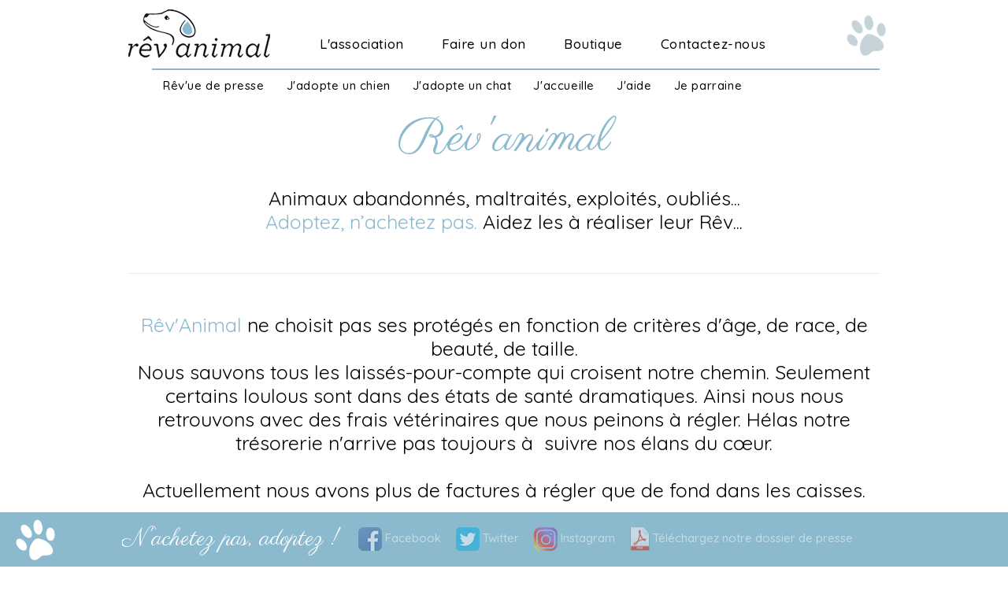

--- FILE ---
content_type: text/html; charset=UTF-8
request_url: http://revanimal.org/
body_size: 2913
content:
<!DOCTYPE html>
<html lang="fr">

<head>
<meta charset="UTF-8">
<meta name="viewport" content="width=device-width, initial-scale=1, maximum-scale=1">

<title>Rêv'animal</title>

<link rel="icon" type="image/png" href="https://www.revanimal.org/resources/favicon.png" />

<link type="text/css" href="https://www.revanimal.org/resources/lib/Bootstrap/css/bootstrap.min.css" rel="stylesheet"/>
<link type="text/css" href="https://www.revanimal.org/resources/lib/BootstrapSelect/bootstrap-select.min.css" rel="stylesheet"/>
<link type="text/css" href="https://www.revanimal.org/resources/lib/font-awesome-4.3.0/css/font-awesome.min.css" rel="stylesheet" />
<link type="text/css" href="https://www.revanimal.org/resources/lib/Bootstrap/awesome-bootstrap-checkbox.css" rel="stylesheet"/>
<link type="text/css" href="https://www.revanimal.org/resources/lib/Pickadate/themes/default.css" rel="stylesheet"/>
<link type="text/css" href="https://www.revanimal.org/resources/lib/Pickadate/themes/default.date.css" rel="stylesheet"/>
<link type="text/css" href="https://www.revanimal.org/resources/lib/FlexNav/css/flexnav.css"  rel="stylesheet">
<link href="https://fonts.googleapis.com/css?family=Quicksand:400,500,700|Parisienne" rel="stylesheet"> 
<link type="text/css" href="https://www.revanimal.org/resources/css/base.css" rel="stylesheet"/>
<link type="text/css" href="https://www.revanimal.org/resources/css/revanimal-theme.css" rel="stylesheet"/>
<link type="text/css" href="https://www.revanimal.org/resources/lib/jquery-ui-1.12.1.custom/jquery-ui.min.css" rel="stylesheet"/>

<script type="text/javascript" src="https://www.revanimal.org/resources/lib/jquery-1.12.0.min.js"></script>
<script type="text/javascript" src="https://www.revanimal.org/resources/lib/Bootstrap/js/bootstrap.min.js"></script> 
<script type="text/javascript" src="https://www.revanimal.org/resources/lib/BootstrapSelect/bootstrap-select.min.js"></script>
<script type="text/javascript" src="https://www.revanimal.org/resources/lib/Pickadate/picker.js"></script>
<script type="text/javascript" src="https://www.revanimal.org/resources/lib/Pickadate/picker.date.js"></script>
<script type="text/javascript" src="https://www.revanimal.org/resources/lib/jquery.placeholder.min.js"></script>
<script type="text/javascript" src="https://www.revanimal.org/resources/lib/FlexNav/js/jquery.flexnav.min.js"></script>
<script type="text/javascript" src="https://www.revanimal.org/resources/lib/TinyNav/tinynav.min.js"></script>
<script type="text/javascript" src="https://www.revanimal.org/resources/lib/jquery.cycle2.min.js"></script>
<script type="text/javascript" src="https://www.revanimal.org/resources/lib/jquery.cycle2.swipe.min.js"></script>
<script type="text/javascript" src="https://www.revanimal.org/resources/lib/jquery.cycle2.center.min.js"></script>
<script type="text/javascript" src="https://www.revanimal.org/resources/lib/jquery-ui-1.12.1.custom/jquery-ui.min.js"></script> 
<script type="text/javascript">var base_url="https://www.revanimal.org/";</script>

</head>

<body class="index">

<header>
	<div class="headerContent">
    	<a href="https://www.revanimal.org/" title="Accueil"><img src="https://www.revanimal.org/resources/images/logo-revanimal.png" alt="Rêv'animal" class="img-responsive"></a>
        
    	<div class="menu-button">
            <span class="touch-button">
                <span></span>
                <span></span>
                <span></span>
            </span>
        </div>
        <nav class="flexnav">
            <ul>
                                    <li class="">
                        <a href="https://www.revanimal.org/lassociation" title="L'association"><span>L'association</span></a>
                    </li>
                                    <li class="">
                        <a href="https://www.revanimal.org/faire-un-don" title="Faire un don"><span>Faire un don</span></a>
                    </li>
                                    <li class="">
                        <a href="https://www.revanimal.org/boutique" title="Boutique"><span>Boutique</span></a>
                    </li>
                                    <li class="">
                        <a href="https://www.revanimal.org/contactez-nous" title="Contactez-nous"><span>Contactez-nous</span></a>
                    </li>
                            </ul>
        </nav>
        <div class="flexnav flexnav2">
            <ul>
                                    <li class="">
                        <a href="https://www.revanimal.org/presse" title="Rêv'ue de presse"><span>Rêv'ue de presse</span></a>
                    </li>
                                    <li class="">
                        <a href="https://www.revanimal.org/j-adopte-un-chien" title="J'adopte un chien"><span>J'adopte un chien</span></a>
                    </li>
                                    <li class="">
                        <a href="https://www.revanimal.org/j-adopte-un-chat" title="J'adopte un chat"><span>J'adopte un chat</span></a>
                    </li>
                                    <li class="">
                        <a href="https://www.revanimal.org/j-accueille" title="J'accueille"><span>J'accueille</span></a>
                    </li>
                                    <li class="">
                        <a href="https://www.revanimal.org/j-aide" title="J'aide"><span>J'aide</span></a>
                    </li>
                                    <li class="">
                        <a href="https://www.revanimal.org/je-parraine" title="Je parraine"><span>Je parraine</span></a>
                    </li>
                            </ul>
        </div>
    </div>
	
</header>

<div id="wrapper" class="container">
	<section class="intro">
	<div class="row">
		<div class="col-md-12">
			<h1>Rêv'animal</h1>
			<h2>Animaux abandonn&eacute;s, maltrait&eacute;s, exploit&eacute;s, oubli&eacute;s...<br>
<strong>Adoptez, n’achetez pas.</strong> Aidez les à réaliser leur Rêv...<br>
 
<hr><br>
<span class="color1">Rêv&#39;Animal </span>ne choisit pas ses protégés en fonction de critères d&#39;âge, de race, de beauté, de taille.<br>
Nous sauvons tous les laissés-pour-compte qui croisent notre chemin. Seulement certains loulous sont dans des états de santé dramatiques. Ainsi nous nous retrouvons avec des frais vétérinaires que nous peinons à régler. Hélas notre trésorerie n&#39;arrive pas toujours à  suivre nos élans du cœur.<br>
<br>
Actuellement nous avons plus de factures à régler que de fond dans les caisses.<br>
<br>
Si vous souhaitez aider l&#39;association, vous pouvez faire un don en suivant un des liens ci-dessous:
<ul>
 <li><a href="https://www.leetchi.com/fr/c/soutien-a-lassociation-revanimal-9165912">https://www.leetchi.com/fr/c/soutien-a-lassociation-revanimal-9165912</a></li>
 <li><a href="https://www.teaming.net/associationrev-animal">https://www.teaming.net/associationrev-animal</a>                                       </li>
</ul>

<hr>                </h2>	
		</div>
	</div>
	<div class="row bg">
		<div class="col-md-4 col-md-12 col-xs-12 ckcontent">
			<p><strong>RÊV’ANIMAL</strong>, association à but non lucratif de loi 1901, a vu le jour en 2011. Constituée de bénévoles, Rêv’Animal a pour but :</p>

<ul>
 <li>de prendre en charge,</li>
 <li>de soigner,</li>
 <li>de stériliser,</li>
 <li>et de replacer des animaux</li>
</ul>
		</div>
		<div class="col-md-4 col-md-6 col-xs-12 btns">
			<a href="https://www.revanimal.org/j-adopte-un-chien" title="J'adopte un chien"><img src="https://www.revanimal.org/resources/images/illu-chien.jpg" class="img-circle">
			<a href="https://www.revanimal.org/j-adopte-un-chien" title="J'adopte un chien" class="btn btn-primary btn-lg">J'adopte un chien</a>
		</div>
		<div class="col-md-4 col-md-6 col-xs-12 btns">
			<a href="https://www.revanimal.org/j-adopte-un-chat" title="J'adopte un chat"><img src="https://www.revanimal.org/resources/images/illu-chat.jpg" class="img-circle"></a>
			<a href="https://www.revanimal.org/j-adopte-un-chat" title="J'adopte un chat" class="btn btn-default btn-lg">J'adopte un chat</a>
		</div>
	</div>
</section>

<section class="main">
	<div class="row cols">
		<div class="col-lg-4 col-md-12 col-sm-12 col-xs-12">
			<h3>J'adopte</h3>
			<div class="ckcontent"><p><strong>ADOPTER</strong> est une vraie démarche d’amour : je sauve un animal victime d’abandon, de maltraitance ou du trafic et permet ainsi à un autre d’être secouru. <strong>RÊV’ANIMAL</strong> recueille, soigne et propose à l&#39;adoption des chiens de toutes tailles et de tous âges et également des chats.</p>
</div>
			<p class="text-center">
				<a href="https://www.revanimal.org/j-adopte-un-chien" class="btn btn-primary">J'adopte un chien</a>
				<a href="https://www.revanimal.org/j-adopte-un-chat" class="btn btn-default">J'adopte un chat</a>
			</p>
		</div>
		<div class="col-lg-4 col-md-12 col-sm-12 col-xs-12">
			<h3>J'accueille</h3>
			<div class="ckcontent"><p><strong>ACCUEILLIR</strong> un animal sans solution le temps que l’association lui trouve des adoptants. Je le mets ainsi à l’abri, lui donne la chaleur d’un foyer provisoire, lui évite la fourrière ou pire, l’euthanasie... Je m’engage à accueillir le quatre pattes idéalement jusqu’à son adoption : de plusieurs semaines à quelques mois.</p>
</div>
			<p class="text-center">
				<a href="https://www.revanimal.org/j-accueille" class="btn btn-primary">J'ACCUEILLE</a>
			</p>
		</div>
		<div class="col-lg-4 col-md-12 col-sm-12 col-xs-12">
			<h3>J'aide</h3>
			<div class="ckcontent"><ul>
 <li><strong>Je fais un don</strong> à l’association Rêv’Animal. Mon aide est précieuse.</li>
 <li><strong>J’adhère</strong> à l’association et participe à son combat pour la défense des animaux.</li>
 <li><strong>Je parraine</strong> un animal, Je choisis mon "protégé" et la somme que je verserai...</li>
 <li><strong>Je fais connaître RÊV’ANIMAL</strong></li>
</ul>
</div>
			<p class="text-center">
				<a href="https://www.revanimal.org/j-aide" class="btn btn-primary">J'AIDE</a>
			</p>
		</div>
	</div>
</section>

</div>

<footer>
	<div class="footerContent">
		<h4>N'achetez pas, adoptez&nbsp;!</h4>
		<a href="https://www.facebook.com/pages/RevAnimal/122253477880901?fref=ts" target="_blank" title="Suivez-nous sur facebook"><img src="https://www.revanimal.org/resources/images/icon_fb.png" height="30" alt="Facebook"> <span>Facebook</span></a>
        <a href="https://twitter.com/revanimal1" target="_blank" title="Suivez-nous sur Twitter"><img src="https://www.revanimal.org/resources/images/icon_tw.png" height="30" alt="Twitter"> <span>Twitter</span></a> 
        <a href="https://www.instagram.com/revanimal" target="_blank" title="Suivez-nous sur Instagram"><img src="https://www.revanimal.org/resources/images/icon_insta.png" height="30" alt="Instagram"> <span>Instagram</span></a>        
		<a href="" target="_blank" title="Téléchargez notre dossier de presse"><img src="https://www.revanimal.org/resources/images/icon_pdf.png" height="30" alt="PDF"> <div><span>Téléchargez notre </span>dossier <span>de </span>presse</div></a>
	</div>
</footer>


<script>
	$(window).scroll(function() {
		var currentScrollPosition = $(window).scrollTop();
		if(currentScrollPosition>0){
			$('body').addClass('scrollActive');
		}else{
			$('body').removeClass('scrollActive');
		}
	});
	
	$('.flexnav').flexNav();
	
</script>

</body>
</html>


--- FILE ---
content_type: text/css
request_url: https://www.revanimal.org/resources/lib/FlexNav/css/flexnav.css
body_size: 997
content:
/* Flexnav Base Styles */
.flexnav {
  -webkit-transition: none;
  -moz-transition: none;
  -ms-transition: none;
  transition: none;
  -webkit-transform-style: preserve-3d;
  overflow: hidden;
  margin: 0 auto;
  width: 100%;
  max-height: 0; }
  .flexnav.opacity {
    opacity: 0; }
  .flexnav.flexnav-show {
    max-height: 2000px;
    opacity: 1;
    -webkit-transition: all .5s ease-in-out;
    -moz-transition: all .5s ease-in-out;
    -ms-transition: all .5s ease-in-out;
    transition: all .5s ease-in-out; }
  .flexnav.one-page {
    position: fixed;
    top: 50px;
    right: 5%;
    max-width: 200px; }
  .flexnav li {
    font-size: 100%;
    position: relative;
    overflow: hidden; }
  .flexnav li a {
    position: relative;
    display: block;
    padding: .96em;
    z-index: 2;
    overflow: hidden;
    color: #222222;
    background: #a6a6a2;
    border-bottom: 1px solid rgba(0, 0, 0, 0.15); }
  .flexnav li ul {
    width: 100%; }
    .flexnav li ul li {
      font-size: 100%;
      position: relative;
      overflow: hidden; }
  .flexnav li ul.flexnav-show li {
    overflow: visible; }
  .flexnav li ul li a {
    display: block;
    background: #b2b2af; }
  .flexnav ul li ul li a {
    background: #bfbfbc; }
  .flexnav ul li ul li ul li a {
    background: #cbcbc9; }
  .flexnav .touch-button {
    position: absolute;
    z-index: 999;
    top: 0;
    right: 0;
    width: 50px;
    height: 50px;
    display: inline-block;
    background: #acaca1;
    background: rgba(0, 0, 0, 0.075);
    text-align: center; }
    .flexnav .touch-button:hover {
      cursor: pointer; }
    .flexnav .touch-button .navicon {
      position: relative;
      top: 1.4em;
      font-size: 12px;
      color: #666; }

.menu-button {
  position: relative;
  display: block;
  padding: 1em;
  background: #a6a6a2;
  color: #222222;
  cursor: pointer;
  border-bottom: 1px solid rgba(0, 0, 0, 0.2); }
  .menu-button.one-page {
    position: fixed;
    top: 0;
    right: 5%;
    padding-right: 45px; }
  .menu-button .touch-button {
    background: transparent;
    position: absolute;
    z-index: 999;
    top: 0;
    right: 0;
    width: 50px;
    height: 50px;
    display: inline-block;
    text-align: center; }
    .menu-button .touch-button .navicon {
      font-size: 16px;
      position: relative;
      top: 1em;
      color: #666; }

/* INITIAL @media all and (min-width: 800px) */
@media all and (min-width:1025px) {
  body.one-page {
    padding-top: 70px; }

  .flexnav {
    overflow: visible; }
    .flexnav.opacity {
      opacity: 1; }
    .flexnav.one-page {
      top: 0;
      right: auto;
      max-width: 1080px; }
    .flexnav li {
      position: relative;
      list-style: none;
      float: left;
      display: block;
      background-color: #a6a6a2;
      overflow: visible;
      width: 20%; }
    .flexnav li a {
      border-left: 1px solid #acaca1;
      border-bottom: none; }
    .flexnav li > ul {
      position: absolute;
      top: auto;
      left: 0; }
      .flexnav li > ul li {
        width: 100%; }
    .flexnav li ul li > ul {
      margin-left: 100%;
      top: 0; }
    .flexnav li ul li a {
      border-bottom: none; }
    .flexnav li ul.open {
      display: block;
      opacity: 1;
      visibility: visible;
      z-index: 1; }
      .flexnav li ul.open li {
        overflow: visible;
        max-height: 100px; }
      .flexnav li ul.open ul.open {
        margin-left: 100%;
        top: 0; }

  .menu-button {
    display: none; } }
.oldie body.one-page {
  padding-top: 70px; }
.oldie .flexnav {
  overflow: visible; }
  .oldie .flexnav.one-page {
    top: 0;
    right: auto;
    max-width: 1080px; }
  .oldie .flexnav li {
    position: relative;
    list-style: none;
    float: left;
    display: block;
    background-color: #a6a6a2;
    width: 20%;
    min-height: 50px;
    overflow: visible; }
  .oldie .flexnav li:hover > ul {
    display: block;
    width: 100%;
    overflow: visible; }
    .oldie .flexnav li:hover > ul li {
      width: 100%;
      float: none; }
  .oldie .flexnav li a {
    border-left: 1px solid #acaca1;
    border-bottom: none;
    overflow: visible; }
  .oldie .flexnav li > ul {
    background: #acaca1;
    position: absolute;
    top: auto;
    left: 0;
    display: none;
    z-index: 1;
    overflow: visible; }
  .oldie .flexnav li ul li ul {
    top: 0; }
  .oldie .flexnav li ul li a {
    border-bottom: none; }
  .oldie .flexnav li ul.open {
    display: block;
    width: 100%;
    overflow: visible; }
    .oldie .flexnav li ul.open li {
      width: 100%; }
    .oldie .flexnav li ul.open ul.open {
      margin-left: 100%;
      top: 0;
      display: block;
      width: 100%;
      overflow: visible; }
  .oldie .flexnav ul li:hover ul {
    margin-left: 100%;
    top: 0; }
.oldie .menu-button {
  display: none; }
.oldie.ie7 .flexnav li {
  width: 19.9%; }


--- FILE ---
content_type: text/css
request_url: https://www.revanimal.org/resources/css/base.css
body_size: 247
content:
@charset "utf-8";
/* CSS Document */

html { font-size: 100%; } 
body { margin: 0; padding: 0; } 
h1, h2, h3, h4, h5, h6 { margin: 0; padding: 0; font-weight: bold; } 
ul, ol { margin: 0; padding: 0; } 
li { list-style: none; }
p { margin: 0; } 
a { text-decoration: none; outline: none; cursor: pointer; } 
a img { border: none; outline: none; } 
em { font-style: italic; } 
strong { font-weight: bold; } 
form, fieldset { margin: 0; padding: 0; border: none; } 
input, button, select { vertical-align: middle; }

.clear { clear: both; height: 0; font-size: 0px; line-height: 0; display:block;}
.left { float: left; }
.right { float: right; }

--- FILE ---
content_type: text/css
request_url: https://www.revanimal.org/resources/css/revanimal-theme.css
body_size: 4734
content:
@charset "utf-8";
/* CSS Document */

html { 
	font-family:Arial, Helvetica, sans-serif; 
	font-size:62.5%; 
	width:100%;
}

body { 
	position:relative;
	/*background:none;*/
	font-family:'Quicksand', Arial, Helvetica, sans-serif;
	font-weight: 500;
	font-size:1.6rem;
	line-height:2rem;
	color:#000;
	width:100%;
	height:auto;
	padding-bottom: 81px;	
	background:#fff url(../images/bg-herbe.jpg) center bottom repeat-x;
}

.ckcontent {
	clear: both;
}

.dropup .dropdown-menu, .navbar-fixed-bottom .dropdown .dropdown-menu { 
	top: 100%; 
}

header,
#wrapper,
footer {
	margin:0 auto;
}

#wrapper {
	padding-bottom: 33px;
}

.page #wrapper {
	background: #fff;
	padding-bottom: 60px;
}

.headerContent, 
.sectionContent,
.intro,
.main,
.footerContent {
	max-width:970px;
	width:90%;
	margin:0 auto;
	overflow:hidden;
}

.headerContent {
	overflow:visible;
	background: url(../../resources/images/empreinte.png) center center no-repeat;
	background-size: 50px 52px;
}

.button, .buttonReturn, .toggle, 
header .headerContent > a, header .headerContent nav, header .headerContent .flexnav ul li, 
label, input[type="text"], input[type="file"], textarea, .form ul li label + .customSelect, .customSelect .arrow, 
.masonry .item, .masonry .item span, #modalMasonry .modal-body span, 
footer .footerContent h4, footer .footerContent a {
    display: inline-block;
    vertical-align: top;
}

footer .footerContent a:last-child div {
	display: inline-block;
}

#masonryContainer a.img {
	display:block;
}

/*-- FOR XS DEVICES --*/
@media screen and (max-width:480px) {
	.headerContent {
		background-position: 80% center;
		background-size: 40px 41px;
	}
	footer .footerContent h4 {
		display: none;
	}
	footer .footerContent a:last-child div {
		width: 50%;
		font-size: 12px;
		line-height: 12px;
		padding-top: 3px;
	}
	footer .footerContent a:last-child{
		padding-right: 5px;
	}

}

/*-- FOR SM DEVICES --*/
@media screen and (min-width:768px) {}

/*-- FOR MD DEVICES --*/
@media screen and (min-width:1025px) {
	.headerContent, 
	.sectionContent,
	.main,
	.intro,
	.footerContent {
		width:100%;
	}
	
	.headerContent, 
	.main,
	.intro,
	.footerContent {
		padding:0 8px;
	}
	
	.sectionContent,
	.main
	.intro,
	{
		overflow:visible;
	}

}

/*-- FOR LG DEVICES --*/
@media screen and (min-width:1200px) {
	.page #wrapper {
		background: #FFF url(../images/empreinte-xs.png) 20px 0 repeat-y;
	}
}

/*---------------------------------
COMMON
-----------------------------------*/
section {
	position:relative;
	width:100%;
	margin:0 auto;
}

h1,
h2,
h3,
h4 {
	font-weight:normal;
	font-family: 'Parisienne',cursive;
}

h1 {
	font-size:5rem;
	line-height:6rem;
	font-weight:normal;
	color:#8bb9cd;
	text-align: center;
	margin: 10px 0 20px 0;
}


h3 {
	font-size:4rem;
	line-height:6rem;
	font-weight:normal;
	color:#000;
}

h4 {
	font-size:3rem;
	font-weight:normal;
	color:#000;
	color:#8bb9cd;
}

.button {
	background:#000;
	font-size:1.4rem;
	line-height:3rem;
	letter-spacing:0.03rem;
	height:30px;
	padding:0 12px;
	color:#fff;
	-webkit-appearance:none; /* MAC default style */
	border-radius:0; /* MAC default style */
}

.btn-default {
    background-color: #666;
    border-color: #666;
    color: #FFF;
}

.btn-default:hover, .btn-default:focus, .btn-default.focus {
	background-color: #333;
    border-color: #333;
    color: #FFF;
}


input.button {
	font-family: 'Quicksand',Arial, Helvetica, sans-serif;
	border:none;
	cursor:pointer;
}

.button:hover,
.button:focus {
	color:#fff;
}

.buttonGrey {
	background:#a3a3a3;
}

.buttonReturn {
	background-image:url(../images/structure/arrow-button.png);
	background-position:left center;
	background-repeat:no-repeat;
	font-family: 'Quicksand',Arial, Helvetica, sans-serif;
	font-size:1rem;
	line-height:2.2rem;
	letter-spacing:0.035rem;
	color:#000;
	width:100%;
	padding-left:14px;
}


a,
a:hover,
a:focus {
	text-decoration:none;
}

a.color2,
a.color2:hover,
a.color2:focus {
	color: red;
}

.center {
	text-align:center;
}

.italic {
	font-style:italic;
}


/*-- FOR SM DEVICES --*/
@media screen and (min-width:768px) {
	h1 {
		font-size:6rem;
		line-height:8rem;
	}
	
	h2 {
		font-size:4rem;
		line-height:3rem;
	}
}


/*---------------------------------
HEADER
-----------------------------------*/
header {
	width:100%;
	font-size:1.5rem;
	line-height:2rem;
	margin:0 auto;
}

.scrollActive header {
	background:rgba(0,0,0,0.4);
}


header .headerContent .flexnav {
    background-color:#fff;
    position:relative;
}

header .headerContent > .flexnav-show {
	width:112%;
    margin:-61px -6% 0 -6%;
	transition:none;
	/*height:23vh;*/
	z-index:10;
}

header .headerContent > .flexnav2.flexnav-show {
    margin-top: 0;
    padding-bottom: 30px;	
    height:83vh;
}

header .headerContent .flexnav  ul {
	width:70%;
	margin:50px auto 0 auto;
}

header .headerContent .flexnav2  ul {
	margin-top: 0;
}

header .headerContent .flexnav  ul > li {
    margin-top:15px;
}

header .headerContent .flexnav  ul > li,
header .headerContent .flexnav  ul > li a,
header .headerContent .flexnav  ul > li ul li a {
	background:none;
	width:100%;
}

header .headerContent .flexnav ul > li {
    padding-left: 30px;
	background:url(../../resources/images/empreinte.png) 0 center no-repeat;
	background-size: 20px 21px;
}

header .headerContent .flexnav  ul > li a,
header .headerContent .flexnav  ul > li p {
	border:none;
	padding:0;
	font-size:1.8rem;
	letter-spacing:0.06rem;
	color:#000;
}

header .headerContent .flexnav  ul > li ul {
	margin:10px 0 5px 30px;
}

header .headerContent .flexnav  ul > li ul li {
	width:100%;
}

header .headerContent .flexnav  ul > li ul li a {
	font-size:1.4rem;
	line-height:2rem;
	color:#9e9d9d;
}

header .headerContent .flexnav ul > li ul li.active a,
header .headerContent .flexnav  ul > li ul li a:hover {
	color:#9e9d9d;
}


/*-- FOR SM DEVICES --*/
@media screen and (min-width:768px) and (orientation:landscape) {
	header .headerContent .flexnav .touch-button {
		right:50%;
	}
}

/*-- FOR MD DEVICES --*/
@media screen and (min-width:1025px) {
	header {
		background:none;
		font-size:1.5rem;
		line-height:2rem;
		height: 120px;
	}
	
	.scrollActive header {
		background:none;
	}
	
	header .headerContent > a {
		width:180px;
		height:61px;
		margin-top:12px;
	}
	
	header .headerContent .flexnav {
		background:none;
		width:auto;
		height:auto;
		margin:0 0 0 30px;
		padding:0;
	}

	header .headerContent .flexnav2 {
		border-top: 2px solid #8bb9cd;
		margin-top: 14px;
	}

	header .headerContent .flexnav  ul {
		text-align:left;
		width:auto;
		margin:0;
	}
	
	header .headerContent .flexnav  ul li {
		position:static;
		width:auto;
		margin:0 5px 0 15px;
		padding-left: 0;
	}

	header .headerContent .flexnav2  ul li {
		margin:0;
	}

	header .headerContent .flexnav  ul > li > a {
		font-size:1.7rem;
		color:#000;
		padding:46px 14px 8px 14px;
	}

	header .headerContent .flexnav2  ul > li > a {
		font-size:1.5rem;
		padding-top: 10px;
	}
	
	header .headerContent .flexnav  ul > li:hover,
	header .headerContent .flexnav  ul > li.active	{
		background-color:#8bb9cd;
	}
	
	header .headerContent .flexnav  ul > li:hover a span,
	header .headerContent .flexnav  ul > li.active	a span {
		color: #FFF;
	}

	
	header .headerContent .flexnav  ul > li ul {
		display:block !important;
		position:absolute;
		top:auto;
		left:-35px;
		width:121%;	
		padding-left:40px;	
		margin:0;
		background:-moz-linear-gradient(left,  rgba(0,0,0,0) 0%, rgba(0,0,0,0.3) 10%, rgba(0,0,0,0.3) 90%, rgba(0,0,0,0) 100%); /* FF3.6-15 */
		background:-webkit-linear-gradient(left,  rgba(0,0,0,0) 0%,rgba(0,0,0,0.3) 10%,rgba(0,0,0,0.3) 90%,rgba(0,0,0,0) 100%); /* Chrome10-25,Safari5.1-6 */
		background:linear-gradient(to right,  rgba(0,0,0,0) 0%,rgba(0,0,0,0.3) 10%,rgba(0,0,0,0.3) 90%,rgba(0,0,0,0) 100%); /* W3C, IE10+, FF16+, Chrome26+, Opera12+, Safari7+ */
		filter:progid:DXImageTransform.Microsoft.gradient( startColorstr='#00000000', endColorstr='#00000000',GradientType=1 ); /* IE6-9 */
		visibility:hidden;
	  	opacity:0;
	  	transition:visibility 0s linear 1s,opacity 1s linear;
	}
	
	header .headerContent .flexnav  ul > li:hover ul,
	header .headerContent .flexnav  ul > li ul.open {
		visibility:visible;
  		opacity:1;
		transition-delay:0s;
	}
	
	header .headerContent .flexnav ul li ul.open {
		display: block !important;
	}
	
	header .headerContent .flexnav  ul > li,
	header .headerContent .flexnav  ul > li ul li {
		background:none;
		width:auto;
	}
	
	header .headerContent .flexnav  ul > li ul li a {
		font-size:1.2rem;
		line-height:2.5rem;
		letter-spacing:0.03rem;
		color:#d5d5d5;
	}
	
	header .headerContent .flexnav  ul > li ul li a:hover,
	header .headerContent .flexnav  ul > li ul li.active a {
		color:#fff;
		text-shadow:0.5px 0px 0px rgba(255, 255, 255, 1);
	}
	
	header .headerContent .flexnav .touch-button {
		right:0;
	}

	header .headerContent .flexnav .flexnav2 ul {
		float: right;
	}
	header .headerContent .flexnav .flexnav2 ul > li {
		width: auto;
		border-top:3px solid #fff
	}

	header .headerContent .flexnav .flexnav2 ul > li a {
		background-color:#8bb9cd;
		color:#FFF;
		border-left: 1px solid #fff;
	}

	header .headerContent .flexnav .flexnav2 ul > li > a {
		font-size:1.5rem;
		padding:8px 14px 8px 14px;
	}

}


/*---------------------------------
MENU MOBILE
-----------------------------------*/
.menu-button {
	float:right;
	margin-top:22px;
	background:none;
	border:none;
	padding:0;
}

.touch-button {
	background:none;
	border:none;
	padding:0;
	width:auto;
	height:auto;
}

header .headerContent .menu-button .touch-button {
	width:auto;
	height:auto;
}

.menu-button .touch-button + .touch-button {
	display:none;
}

.menu-button .touch-button span {
	background:#000;
    display:block;
    height:3px;
    margin:0 0 6px 0;
    transform:translate3d(0px, 0px, 0px);
    transition:all 0.4s ease 0s;
    width:29px;
}

.menu-button .touch-button.active span:nth-of-type(1) {
	background:#000;
	-ms-transform:rotate(45deg) translate3d(3px, 10px, 0px); /* IE 9 */
	-webkit-transform:rotate(45deg) translate3d(3px, 10px, 0px); /* Safari and Chrome */
	-o-transform:rotate(45deg) translate3d(3px, 10px, 0px); /* Opera */
	-moz-transform:rotate(45deg) translate3d(3px, 10px, 0px); /* Firefox */
	transform:rotate(45deg) translate3d(3px, 10px, 0px);
}

.menu-button .touch-button.active span:nth-of-type(2) {
    opacity:0;
}

.menu-button .touch-button.active span:nth-of-type(3) {
	background:#000;
	-ms-transform:rotate(-45deg) translate3d(3px, -10px, 0px); /* IE 9 */
	-webkit-transform:rotate(-45deg) translate3d(3px, -10px, 0px); /* Safari and Chrome */
	-o-transform:rotate(-45deg) translate3d(3px, -10px, 0px); /* Opera */
	-moz-transform:rotate(-45deg) translate3d(3px, -10px, 0px); /* Firefox */
	transform:rotate(-45deg) translate3d(3px, -10px, 0px);
}

.flexnav .touch-button {
	background:none;
	background-image:url(../images/structure/arrow-menu-close.png);
	background-position:right 6px;
	background-repeat:no-repeat;
	width:100%;
	height:20px;
}

.flexnav .touch-button.active {
	background-image:url(../images/structure/arrow-menu-open.png);
	background-position:right 9px;
}

.flexnav .touch-button .navicon {
	display:none;
}

/*-- FOR MD DEVICES --*/
@media screen and (min-width:1025px) {
	header .headerContent .flexnav ul li .touch-button {
		display:none;
	}
}


/*---------------------------------
FORMS
-----------------------------------*/
label {
	font-weight:normal;
	text-transform:lowercase;
	margin:0;
}

label.error, p.error {
	color:#C00;
}

p.error, .page .intro p.error {
	font-size: 80%;
}

.forms .form ul li.longLabel label {
	line-height:1.4rem;
	margin-bottom:11px;
}

textarea {
	height:164px;
}

/*-- PLACEHOLDHER for input[type="date"] only --*/
input[type="date"]:before {
    content:attr(placeholder) !important;
    color:#000;
}
  
input[type="date"]:focus:before,
input[type="date"]:valid:before {
	content:"";
}

/*-- PLACEHOLDHER pour tous navigateurs --*/
input[type='text'].placeholder { 
	color:#000;
}

::-webkit-input-placeholder { 
	color:#000;
	vertical-align:middle;
}

input:-moz-placeholder { 
	color:#000; 
	line-height:33px;
}

input::-moz-placeholder { 
	color:#000; 
	opacity:1;
}

input:-ms-placeholder { 
	color:#000; 
	line-height:33px;
}

input:-o-placeholder { 
	color:#000; 
	line-height:33px;
}

textarea {
	line-height:2rem;
	padding:7px;
	resize:none;
	overflow-y:auto;
}

input[type="text"].error,
textarea.error,
.customSelect select {
	background:#ffccce;
}

section div.checker,
section div.checker span,
section div.checker input {
	float:left;
	width:26px;
	height:24px;
	cursor:pointer;
}

/*-- CHECKBOX --*/
.checkbox label {
	padding-left:24px;
}

.checkbox {
	margin:0 0 0 30%;
	height:100%;
	min-height:24px;
}

.checkbox input {
	width:100%;
	height:100%;
	z-index:2;
}

.checkbox label::before {
	border:1px solid #a3a3a3;
	border-radius:0;
	width:26px;
	height:24px;
}

.checkbox label::after {
	padding:2px 0 0 5px;
}

.checkbox input[type="checkbox"]:checked + label::after {
	font-size:14px;
	color:#000;
}

/*-- SELECT --*/
.customSelect {
	position:relative;
	width:100%;
	height:35px;
}

.customSelect select {
	position:absolute;
	top:0;
	left:0;
	z-index:2;
	width:100%;
	height:35px;
	line-height:35px;
	color:#bcbcbc;
	border:1px solid #a3a3a3;
	padding:0 30px 0 12px;
	cursor:pointer;
	border-radius:0;
	outline:0;
	background:transparent;
	-webkit-appearance:none;
	-moz-appearance:none;
	appearance:none;
	white-space:nowrap;
	text-overflow:ellipsis;
}

.form .customSelect select {
	font-size:1.6rem;
	text-transform:none;
	padding-left:7px;
}

.customSelect select::-ms-expand {
	display:none;
}

.customSelect select option {
	width:auto;
	line-height:1em;
	padding:5px 12px;
}

.customSelect .arrow {
	width:0;
    height:0;
    vertical-align:middle;
	border-left:7px solid transparent;
    border-right:7px solid transparent;
    border-top:9px solid;
	position:absolute;
	top:45%;
    right:12px;
	color:#a3a3a3;
	margin:-2px 0 0 2px;
}

/*-- DATEPICKER --*/
input.hasDatepicker {
	background:url(../../resources/images/icons/icon-datepicker.gif) 97% center no-repeat;
	cursor:pointer;
}

#ui-datepicker-div {
	font-family:inherit;
	font-size:1em;
}

/*-- FOR SM DEVICES --*/
@media screen and (min-width:768px) {
	/*-- SELECT TOP PAGE --*/
	.selectSubject .customSelect {
		width:50%;
	}
}

/*-- FOR MD DEVICES --*/
@media screen and (min-width:1025px) {
	/*-- SELECT TOP PAGE --*/
	.selectSubject .buttonReturn {
		margin-bottom:0;
	}
	
	.selectSubject .customSelect {
		width:35%;
	}
	
	.selectSubject + h1 {
		margin:58px 0 0 0;
	}
}

/*---------------------------------
INDEX
-----------------------------------*/
.index h2 {
	font-size: 2rem;
	line-height: 2.4rem;
	font-weight:500;
	margin-bottom: 30px;
	text-align: center;
}

.index h2 strong {
	font-weight: 500;
}

.index strong {
	color: #8bb9cd; 
	font-weight: 500;
}

.index p strong {
	font-weight: 500;
}

.index h3 {
	text-align: center;
}

.index section.intro ul {
	margin-top: 15px;
	margin-left: 15px;
	margin: 15px auto 20px auto;
}

.index section.intro ul li, .index .cols ul li {
	padding-left: 20px;
	background: url(../../resources/images/puce-w.png) left 7px no-repeat;
}

.index .cols ul li {
	background-image: url(../../resources/images/puce.png)
}

.index .cols p, .index .cols ul {
	font-size: 1.3rem;
	line-height: 2rem;
}

.index .cols .col-lg-4 {
	padding: 20px 20px 25px 20px;
}

.index .cols .col-lg-4 .btn {
	font-size: 13px;
	margin-top: 15px;
}

.index .cols .col-lg-4 p:not(.text-center),.index .cols .col-lg-4 ul {
	min-height: inherit;
	height: auto;
}

.index .cols .col-lg-4:first-child {
	background-color: #e9e9e8;
}

.index .cols .col-lg-4:nth-child(2) {
	background-color: #e2d9cd;
}

.index .cols .col-lg-4:last-child {
	background-color: #e6e6df;
}

.index .btns {
	text-align: center;
	margin-bottom: 20px;
}

.index .btns a:first-child {
	display: block;
	margin-bottom: 10px;
}

.index .row.bg {
	padding: 30px 20px 0 30px;
	background-color: #8bb9cd;
}

.index  .row.bg strong {
	color: #FFF; 
}

/*-- FOR SM DEVICES --*/
@media screen and (min-width:768px) {
	.index h2 {
		font-size: 2.5rem;
		line-height: 3rem;
		font-family:'Quicksand', Arial, Helvetica, sans-serif;
		font-weight: normal;
	}
	
	.index h2 strong {
		font-weight: normal;
	}

}

/*-- FOR MD DEVICES --*/
@media screen and (min-width:1025px) {
	.headerContent {
		background-position: right center;
	}
}

/*-- FOR LG DEVICES --*/
@media screen and (min-width:1200px) {
	.index .cols .col-lg-4 p:not(.text-center),.index .cols .col-lg-4 ul {
		min-height: 160px;
	}
}



/*---------------------------------
CHIENS
-----------------------------------*/

.page h2 {
	margin: 10px 0 35px 0;
}

.page .intro p {
	font-size:1.4rem;
}

.masonry p {
	font-size: 1.3rem;
}

.masonry .sectionContent {
    padding-top:20px;
	background-color: #fff;
	padding-left: 10px; 
	padding-right:10px;

}

.masonry #masonryContainer {
    width:100%;
}

.masonry .item {
    background:#e9e9e8;
	margin:0 0 8px 0;
	padding:0 0 10px 0;
	border:8px solid #fff;
	border-right:8px solid #fff;
	border-left:8px solid #fff;
    text-align:center;
    overflow:hidden;
}

.masonry .item h4 {
	line-height: 2.4rem;
	color: #337ab7;
}

.masonry .item h4 em {
	font-family:'Quicksand', Arial, Helvetica, sans-serif;
	font-size: 1.3rem;
	font-style: normal;
	display: block;
}

.masonry .item .videoContainer {
	position:relative;
	padding-bottom:56.25%;
	padding-top:30px;
	height:0;
	overflow:hidden;
}

.masonry .item .videoContainer iframe {
	position:absolute;
	top:0;
	left:0;
	width:100%;
	height:100%;
}

.masonry .item > div, .masonry .item a.img {
    background-position:center top;
	background-repeat:no-repeat;
	background-size:cover;
	height:230px;
	width:100%;
}

.masonry .item > div img {
	margin-top: 78px;
}

.masonry .item > div,
.masonry .item a.img,
.masonry .item span,
.masonry .item span span,
#modalMasonry .modal-body span,
#modalMasonry .modal-body span span {
	width:100%;
}

.masonry .item span,
#modalMasonry .modal-body span {
    padding:15px 0px 10px 8px;
    color:#000;
    text-align:left;
}

.masonry .item span.glyphicon ,
#modalMasonry .modal-body span.glyphicon  {
	padding: 3px 0px 0px 2px;
	color: inherit;
	width: auto !important;
}

.masonry .item span span,
#modalMasonry .modal-body span span {
    padding:0;
    color:#000;
}

#modalMasonry .modal-body {
	padding:15px 40px;
}

#modalMasonry .modal-body img {
	width:100%;
	height:auto;
}

#modalMasonry .modal-body span {
	padding:15px 0 0 0;
}
/*-- FOR MD DEVICES --*/
@media screen and (min-width:1025px) {
	.masonry .sectionContent {
	    padding-top:40px;
	}
}



/*---------------------------------
FOOTER
-----------------------------------*/
footer {
	background-color:#8bb9cd;
}

footer .footerContent {
	padding:18px 0;
}

footer .footerContent h4 {
	color: #FFF;
	padding-right: 20px;
}

footer .footerContent a {
	font-size:1.5rem;
	line-height:3rem;
	color:#fff;
	opacity:0.5;
	display:  inline-block;
	padding-right: 15px;
}

footer .footerContent a:hover {
	color:#fff;
	opacity:1;
}

footer {
	position:fixed;
	z-index:1000;
	right:0;
	bottom:0;
	left:0;
	width:100%;
	background:#8bb9cd;
}


/*-- FOR MD DEVICES --*/
@media screen and (min-width:1025px) {
	footer {
		background:#8bb9cd url(../../resources/images/empreinte-w.png) 20px center no-repeat;
		background-size: 50px 52px;
	}
}

/*-- FOR SM DEVICES --*/
@media screen and (max-width:768px) {
	footer .footerContent a span {
		display: none;
	}
}



/*---------------------------------
Presse
-----------------------------------*/

.presse .img-responsive {
	margin: 0 auto;
}

.presse h4 {
	margin-bottom: 10px;
	margin-top: 40px;
}

.presse h4:first-child {
	margin-top: 20px;
}

.presse .date {
	margin-bottom: 10px;
}

/*-- FOR MD DEVICES --*/
@media screen and (min-width:1025px) {
	.presse {
		width: 70%;
		margin: 20px auto;
	}
}


/*---------------------------------
Questionnaire
-----------------------------------*/

#form-quest {
	margin-top: 30px;
}

#form-quest .col-lg-6 {
	padding-right: 30px;
	font-size: 1.5rem;
}

#form-quest .form-control {
	font-size: 13px;
	height: 30px;
}

#form-quest textarea.form-control {
	height: 60px;
}

/*-- FOR XS DEVICES --*/
@media screen and (min-width:480px) {}

/*-- FOR SM DEVICES --*/
@media screen and (min-width:768px) {}

/*-- FOR MD DEVICES --*/
@media screen and (min-width:1025px) {
}

/*-- FOR LG DEVICES --*/
@media screen and (min-width:1200px) {}




/*---------------------------------
Special Firefox
-----------------------------------*/
@-moz-document url-prefix()
{

}


/*---------------------------------
STYLES CKEDITOR
-----------------------------------*/
/*Texte bleu */
span.color1 {
	color: #8bb9cd;
}

/*Texte rouge */
span.color2 {
	color: red;
}

/* Majuscules */
span.upper {
	text-transform: uppercase;
}	
